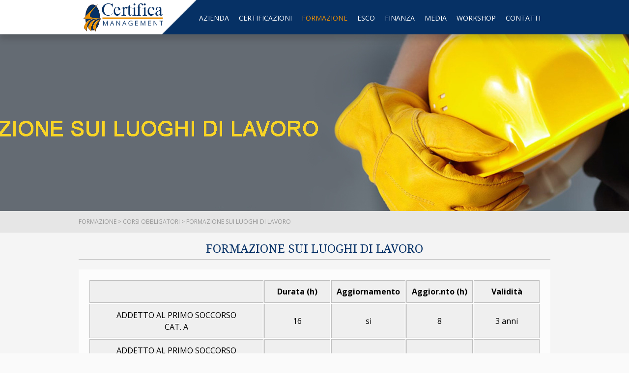

--- FILE ---
content_type: text/html; charset=UTF-8
request_url: https://www.certificamanagement.it/index.php?section=formazione&subsection=formazione_obbliga&subsubsection=formazione_lavoro
body_size: 3913
content:
<!DOCTYPE html PUBLIC "-//W3C//DTD XHTML 1.0 Transitional//EN" "http://www.w3.org/TR/xhtml1/DTD/xhtml1-transitional.dtd">

<html xmlns="http://www.w3.org/1999/xhtml"><head>

<!-- CHARSET -->
<meta http-equiv="Content-Type" content="text/html; charset=utf-8" />

<!-- KEYWORDS -->
<meta http-equiv="keywords" content="formazione, consulenza, certificazioni" />

<!-- DESCRIPTION -->
<meta http-equiv="description" content="Certifica Management" />

<!-- VIEWPORT -->
<meta name="viewport" content="width=device-width, initial-scale=1.0, maximum-scale=1.0, user-scalable=no" />

<!-- BASE
<base href="http://" />
  -->

<!-- TITLE -->
<title>CERTIFICA MANAGEMENT</title>

<!-- CSS -->
<link href="https://fonts.googleapis.com/css?family=Open+Sans:400,700,400italic,700italic"  rel="stylesheet" type="text/css" />
<link href="https://fonts.googleapis.com/css?family=Noto+Serif"                             rel="stylesheet" type="text/css" />
<link href="css/hamburger.css"                                                              rel="stylesheet" type="text/css" />
<link href="css/animate.css"                                                                rel="stylesheet" type="text/css" />
<link href="css/swipebox.css"                                                               rel="stylesheet" type="text/css" />
<link href="css/template.css"                                                               rel="stylesheet" type="text/css" />
<link href="css/tables.css"                                                                 rel="stylesheet" type="text/css" />


<!-- JAVASCRIPT -->
<script type="text/javascript" src="https://ajax.googleapis.com/ajax/libs/jquery/1.11.0/jquery.min.js"></script>
<script type="text/javascript" src="javascript/wow.js"></script>
<script type="text/javascript" src="javascript/swipebox.js"></script>
<script type="text/javascript" src="javascript/hamburger.js"></script>
<script src="javascript/tables.js"></script>
<script type="text/javascript" src="javascript/javascript.js"></script>

</head>

<body>

<!-- LIGHTBOX -->

 

<!-- HEADER -->
<!-- HEADER -->
<div id="header">

	<div class="wrapper margin_zeroauto">
    	
        <!-- LOGO -->
        <div id="logo">
        	<a href="index.php"><img src="images/layout/logo.png" /></a>
        	</div>
		
    	<!-- HAMBURGER -->			
    	<div id="hamburger_squeeze" class="hamburger hamburger--squeeze sand_bgr animated">
        	<div class="hamburger-box">
            	<div class="hamburger-inner">
                	</div>
            	</div>
        	</div>
                    
		<!-- NAVIGATION -->
		<div id="navigation">
        	<ul>
	        
                
		<li class="navigation_button">
		<a href="index.php?section=contatti" class="button_url">CONTATTI</a>
				</li>
        
                
		        
                
		<li class="navigation_button">
		<a href="index.php?section=workshop" class="button_url">WORKSHOP</a>
				</li>
        
                
		        
                
		<li class="navigation_button">
		<a href="javascript:void(0);" class="button_void">MEDIA</a>
		            <div class="subnavigation animated">
                        	<div class="bigmenu_column">
            	<p>Gallerie Fotografiche</p>
            	<ul>
            		            		
            		   
            		
            		    	
            		
            			            			<li><a href="index.php?section=media&subsection=foto_gallery&subsubsection=foto_tecnico_suono">Fotogallery 'Tecnico del Suono'</a></li>
            			
            			  
            		   
            		
            		    	
            		
            			            			<li><a href="index.php?section=media&subsection=foto_gallery&subsubsection=foto_eventi">Fotogallery Eventi</a></li>
            			
            			  
            		            	</ul>
            </div>
                        	<div class="bigmenu_column">
            	<p>Gallerie Video</p>
            	<ul>
            		            		
            		   
            		
            		    	
            		
            			            			<li><a href="index.php?section=media&subsection=video_gallery&subsubsection=video_tecnico_suono">Videogallery 'Tecnico del Suono'</a></li>
            			
            			  
            		   
            		
            		    	
            		
            			            			<li><a href="index.php?section=media&subsection=video_gallery&subsubsection=video_eventi">Video Eventi</a></li>
            			
            			  
            		            	</ul>
            </div>
                        <div class="clear">
            	</div>
            </div>
            		</li>
        
                
		        
                
		<li class="navigation_button">
		<a href="index.php?section=finanza" class="button_url">FINANZA</a>
				</li>
        
                
		        
                
		<li class="navigation_button">
		<a href="index.php?section=esco" class="button_url">ESCO</a>
				</li>
        
                
		        
                
		<li class="navigation_button navigation_button_current">
		<a href="javascript:void(0);" class="button_void">FORMAZIONE</a>
		            <div class="subnavigation animated">
                        	<div class="bigmenu_column">
            	<p>Corsi Autofinanziati</p>
            	<ul>
            		            		
            		   
            		
            		    	
            		
            			            			<li><a href="index.php?section=formazione&subsection=corsi_autofin&subsubsection=intro_ca">Introduzione</a></li>
            			
            			  
            		   
            		
            		    	
            		
            			            			<li><a href="index.php?section=formazione&subsection=corsi_autofin&subsubsection=master_qas">Master QAS</a></li>
            			
            			  
            		   
            		
            		    	
            		
            			            			<li><a href="index.php?section=formazione&subsection=corsi_autofin&subsubsection=esperto_energia">Esperto in  Gestione Dell’Energia EGE</a></li>
            			
            			  
            		   
            		
            		    	
            		
            			            			<li><a href="index.php?section=formazione&subsection=corsi_autofin&subsubsection=auditor_energia">Auditor Sistemi Gestione per L’Energia</a></li>
            			
            			  
            		   
            		
            		    	
            		
            			            			<li><a href="index.php?section=news&id=795">Corso Data Protection Officer DPO</a></li>
            			
            			  
            		            	</ul>
            </div>
                        	<div class="bigmenu_column">
            	<p>Formazione Autofinanziata</p>
            	<ul>
            		            		
            		   
            		
            		    	
            		
            			            			<li><a href="index.php?section=formazione&subsection=formazione_autofin&subsubsection=intro_fa">Introduzione</a></li>
            			
            			  
            		   
            		
            		    	
            		
            			            			<li><a href="index.php?section=formazione&subsection=formazione_autofin&subsubsection=conto_formazione">Conto Formazione</a></li>
            			
            			  
            		   
            		
            		    	
            		
            			            			<li><a href="index.php?section=formazione&subsection=formazione_autofin&subsubsection=avvisi_contributo">Avvisi con Contributo Aggiuntivo</a></li>
            			
            			  
            		   
            		
            		    	
            		
            			            			<li><a href="index.php?section=formazione&subsection=formazione_autofin&subsubsection=conto_sistema">Conto Sistema</a></li>
            			
            			  
            		   
            		
            		    	
            		
            			            			<li><a href="index.php?section=news&id=795">Corso Data Protection Officer DPO</a></li>
            			
            			  
            		            	</ul>
            </div>
                        	<div class="bigmenu_column">
            	<p>Corsi Obbligatori</p>
            	<ul>
            		            		
            		   
            		
            		    	
            		
            			            			<li><a href="index.php?section=formazione&subsection=formazione_obbliga&subsubsection=intro_fo">Introduzione</a></li>
            			
            			  
            		   
            		
            		    	
            		
            			            			<li><a href="index.php?section=formazione&subsection=formazione_obbliga&subsubsection=formazione_lavoro">Formazione Sui Luoghi di Lavoro</a></li>
            			
            			  
            		   
            		
            		    	
            		
            			            			<li><a href="index.php?section=formazione&subsection=formazione_obbliga&subsubsection=formazione_edilizia">Formazione in Edilizia</a></li>
            			
            			  
            		   
            		
            		    	
            		
            			            			<li><a href="index.php?section=formazione&subsection=formazione_obbliga&subsubsection=formazione_macchine">Formazione per L’utilizzo di Macchine Ed Attrezzature</a></li>
            			
            			  
            		            	</ul>
            </div>
                        <div class="clear">
            	</div>
            </div>
            		</li>
        
                
		        
                
		<li class="navigation_button">
		<a href="javascript:void(0);" class="button_void">CERTIFICAZIONI</a>
		            <div class="subnavigation animated">
                        	<div class="bigmenu_column">
            	<p>Sistemi di Gestione</p>
            	<ul>
            		            		
            		   
            		
            		    	
            		
            			            			<li><a href="index.php?section=certificazioni&subsection=sistemi_gestione&subsubsection=intro_sg">Introduzione</a></li>
            			
            			  
            		   
            		
            		    	
            		
            			            			<li><a href="index.php?section=certificazioni&subsection=sistemi_gestione&subsubsection=qualita">Qualità</a></li>
            			
            			  
            		   
            		
            		    	
            		
            			            			<li><a href="index.php?section=certificazioni&subsection=sistemi_gestione&subsubsection=ambiente">Ambiente e Sostenibilità</a></li>
            			
            			  
            		   
            		
            		    	
            		
            			            			<li><a href="index.php?section=certificazioni&subsection=sistemi_gestione&subsubsection=sicurezza">Sicurezza e Responsabilità Sociale</a></li>
            			
            			  
            		   
            		
            		    	
            		
            			            			<li><a href="index.php?section=certificazioni&subsection=sistemi_gestione&subsubsection=alimentare">Qualità e Sicurezza Alimentare</a></li>
            			
            			  
            		   
            		
            		    	
            		
            			            			<li><a href="index.php?section=certificazioni&subsection=sistemi_gestione&subsubsection=energia">Energia</a></li>
            			
            			  
            		   
            		
            		    	
            		
            			            			<li><a href="index.php?section=certificazioni&subsection=sistemi_gestione&subsubsection=uni_16636">UNI 16636:2015</a></li>
            			
            			  
            		   
            		
            		    	
            		
            			            			<li><a href="index.php?section=certificazioni&subsection=sistemi_gestione&subsubsection=gdpr">GDPR Gestione della Privacy</a></li>
            			
            			  
            		            	</ul>
            </div>
                        	<div class="bigmenu_column">
            	<p>Certificazione Prodotto</p>
            	<ul>
            		            		
            		   
            		
            		    	
            		
            			            			<li><a href="index.php?section=certificazioni&subsection=certificazioni_prodotto&subsubsection=intro_pr">Introduzione</a></li>
            			
            			  
            		   
            		
            		    	
            		
            			            			<li><a href="index.php?section=certificazioni&subsection=certificazioni_prodotto&subsubsection=impianti">Verifiche di Sicurezza e Prestazione su Impianti e Immobili</a></li>
            			
            			  
            		            	</ul>
            </div>
                        	<div class="bigmenu_column">
            	<p>Certificazioni Figure Professionali</p>
            	<ul>
            		            		
            		   
            		
            		    	
            		
            			            			<li><a href="index.php?section=certificazioni&subsection=certificazioni_personale&subsubsection=intro_pe">Introduzione</a></li>
            			
            			  
            		            	</ul>
            </div>
                        <div class="clear">
            	</div>
            </div>
            		</li>
        
                
		        
                
		<li class="navigation_button">
		<a href="javascript:void(0);" class="button_void">AZIENDA</a>
		            <div class="subnavigation animated">
                        	<div class="bigmenu_column">
            	<p>Scopri Certifica Management</p>
            	<ul>
            		            		
            		   
            		
            		    	
            		
            			            			<li><a href="index.php?section=azienda&subsection=scopri_azienda&subsubsection=storia">Storia</a></li>
            			
            			  
            		   
            		
            		    	
            		
            			            			<li><a href="index.php?section=azienda&subsection=scopri_azienda&subsubsection=azienda">Azienda</a></li>
            			
            			  
            		   
            		
            		    	
            		
            			            			<li><a href="index.php?section=azienda&subsection=scopri_azienda&subsubsection=mission">Mission</a></li>
            			
            			  
            		   
            		
            		    	
            		
            			            			<li><a href="index.php?section=azienda&subsection=scopri_azienda&subsubsection=struttura">Struttura</a></li>
            			
            			  
            		   
            		
            		    	
            		
            			            			<li><a href="index.php?section=azienda&subsection=scopri_azienda&subsubsection=certificazioni">Certificazioni</a></li>
            			
            			  
            		            	</ul>
            </div>
                        <div class="clear">
            	</div>
            </div>
            		</li>
        
                
		        
                
		    </ul>                    
        	</div>
            
		<!-- NAVIGATION MOBILE -->
		<div id="navigation_mobile" class="animated">
        	<ul>
	        
                
		        
                
		<li class="navigation_button">
		<a href="javascript:void(0);" class="button_void">AZIENDA</a>
		            <div class="subnavigation animated">
                        	<div class="bigmenu_column">
            	<p>Scopri Certifica Management</p>
            	<ul>
            		            		
            		   
            		
            		    	
            		
            			            			<li><a href="index.php?section=azienda&subsection=scopri_azienda&subsubsection=storia">Storia</a></li>
            			
            			  
            		   
            		
            		    	
            		
            			            			<li><a href="index.php?section=azienda&subsection=scopri_azienda&subsubsection=azienda">Azienda</a></li>
            			
            			  
            		   
            		
            		    	
            		
            			            			<li><a href="index.php?section=azienda&subsection=scopri_azienda&subsubsection=mission">Mission</a></li>
            			
            			  
            		   
            		
            		    	
            		
            			            			<li><a href="index.php?section=azienda&subsection=scopri_azienda&subsubsection=struttura">Struttura</a></li>
            			
            			  
            		   
            		
            		    	
            		
            			            			<li><a href="index.php?section=azienda&subsection=scopri_azienda&subsubsection=certificazioni">Certificazioni</a></li>
            			
            			  
            		            	</ul>
            </div>
                        <div class="clear">
            	</div>
            </div>
            		</li>
        
                
		        
                
		<li class="navigation_button">
		<a href="javascript:void(0);" class="button_void">CERTIFICAZIONI</a>
		            <div class="subnavigation animated">
                        	<div class="bigmenu_column">
            	<p>Sistemi di Gestione</p>
            	<ul>
            		            		
            		   
            		
            		    	
            		
            			            			<li><a href="index.php?section=certificazioni&subsection=sistemi_gestione&subsubsection=intro_sg">Introduzione</a></li>
            			
            			  
            		   
            		
            		    	
            		
            			            			<li><a href="index.php?section=certificazioni&subsection=sistemi_gestione&subsubsection=qualita">Qualità</a></li>
            			
            			  
            		   
            		
            		    	
            		
            			            			<li><a href="index.php?section=certificazioni&subsection=sistemi_gestione&subsubsection=ambiente">Ambiente e Sostenibilità</a></li>
            			
            			  
            		   
            		
            		    	
            		
            			            			<li><a href="index.php?section=certificazioni&subsection=sistemi_gestione&subsubsection=sicurezza">Sicurezza e Responsabilità Sociale</a></li>
            			
            			  
            		   
            		
            		    	
            		
            			            			<li><a href="index.php?section=certificazioni&subsection=sistemi_gestione&subsubsection=alimentare">Qualità e Sicurezza Alimentare</a></li>
            			
            			  
            		   
            		
            		    	
            		
            			            			<li><a href="index.php?section=certificazioni&subsection=sistemi_gestione&subsubsection=energia">Energia</a></li>
            			
            			  
            		   
            		
            		    	
            		
            			            			<li><a href="index.php?section=certificazioni&subsection=sistemi_gestione&subsubsection=uni_16636">UNI 16636:2015</a></li>
            			
            			  
            		   
            		
            		    	
            		
            			            			<li><a href="index.php?section=certificazioni&subsection=sistemi_gestione&subsubsection=gdpr">GDPR Gestione della Privacy</a></li>
            			
            			  
            		            	</ul>
            </div>
                        	<div class="bigmenu_column">
            	<p>Certificazione Prodotto</p>
            	<ul>
            		            		
            		   
            		
            		    	
            		
            			            			<li><a href="index.php?section=certificazioni&subsection=certificazioni_prodotto&subsubsection=intro_pr">Introduzione</a></li>
            			
            			  
            		   
            		
            		    	
            		
            			            			<li><a href="index.php?section=certificazioni&subsection=certificazioni_prodotto&subsubsection=impianti">Verifiche di Sicurezza e Prestazione su Impianti e Immobili</a></li>
            			
            			  
            		            	</ul>
            </div>
                        	<div class="bigmenu_column">
            	<p>Certificazioni Figure Professionali</p>
            	<ul>
            		            		
            		   
            		
            		    	
            		
            			            			<li><a href="index.php?section=certificazioni&subsection=certificazioni_personale&subsubsection=intro_pe">Introduzione</a></li>
            			
            			  
            		            	</ul>
            </div>
                        <div class="clear">
            	</div>
            </div>
            		</li>
        
                
		        
                
		<li class="navigation_button navigation_button_current">
		<a href="javascript:void(0);" class="button_void">FORMAZIONE</a>
		            <div class="subnavigation animated">
                        	<div class="bigmenu_column">
            	<p>Corsi Autofinanziati</p>
            	<ul>
            		            		
            		   
            		
            		    	
            		
            			            			<li><a href="index.php?section=formazione&subsection=corsi_autofin&subsubsection=intro_ca">Introduzione</a></li>
            			
            			  
            		   
            		
            		    	
            		
            			            			<li><a href="index.php?section=formazione&subsection=corsi_autofin&subsubsection=master_qas">Master QAS</a></li>
            			
            			  
            		   
            		
            		    	
            		
            			            			<li><a href="index.php?section=formazione&subsection=corsi_autofin&subsubsection=esperto_energia">Esperto in  Gestione Dell’Energia EGE</a></li>
            			
            			  
            		   
            		
            		    	
            		
            			            			<li><a href="index.php?section=formazione&subsection=corsi_autofin&subsubsection=auditor_energia">Auditor Sistemi Gestione per L’Energia</a></li>
            			
            			  
            		   
            		
            		    	
            		
            			            			<li><a href="index.php?section=news&id=795">Corso Data Protection Officer DPO</a></li>
            			
            			  
            		            	</ul>
            </div>
                        	<div class="bigmenu_column">
            	<p>Formazione Autofinanziata</p>
            	<ul>
            		            		
            		   
            		
            		    	
            		
            			            			<li><a href="index.php?section=formazione&subsection=formazione_autofin&subsubsection=intro_fa">Introduzione</a></li>
            			
            			  
            		   
            		
            		    	
            		
            			            			<li><a href="index.php?section=formazione&subsection=formazione_autofin&subsubsection=conto_formazione">Conto Formazione</a></li>
            			
            			  
            		   
            		
            		    	
            		
            			            			<li><a href="index.php?section=formazione&subsection=formazione_autofin&subsubsection=avvisi_contributo">Avvisi con Contributo Aggiuntivo</a></li>
            			
            			  
            		   
            		
            		    	
            		
            			            			<li><a href="index.php?section=formazione&subsection=formazione_autofin&subsubsection=conto_sistema">Conto Sistema</a></li>
            			
            			  
            		   
            		
            		    	
            		
            			            			<li><a href="index.php?section=news&id=795">Corso Data Protection Officer DPO</a></li>
            			
            			  
            		            	</ul>
            </div>
                        	<div class="bigmenu_column">
            	<p>Corsi Obbligatori</p>
            	<ul>
            		            		
            		   
            		
            		    	
            		
            			            			<li><a href="index.php?section=formazione&subsection=formazione_obbliga&subsubsection=intro_fo">Introduzione</a></li>
            			
            			  
            		   
            		
            		    	
            		
            			            			<li><a href="index.php?section=formazione&subsection=formazione_obbliga&subsubsection=formazione_lavoro">Formazione Sui Luoghi di Lavoro</a></li>
            			
            			  
            		   
            		
            		    	
            		
            			            			<li><a href="index.php?section=formazione&subsection=formazione_obbliga&subsubsection=formazione_edilizia">Formazione in Edilizia</a></li>
            			
            			  
            		   
            		
            		    	
            		
            			            			<li><a href="index.php?section=formazione&subsection=formazione_obbliga&subsubsection=formazione_macchine">Formazione per L’utilizzo di Macchine Ed Attrezzature</a></li>
            			
            			  
            		            	</ul>
            </div>
                        <div class="clear">
            	</div>
            </div>
            		</li>
        
                
		        
                
		<li class="navigation_button">
		<a href="index.php?section=esco" class="button_url">ESCO</a>
				</li>
        
                
		        
                
		<li class="navigation_button">
		<a href="index.php?section=finanza" class="button_url">FINANZA</a>
				</li>
        
                
		        
                
		<li class="navigation_button">
		<a href="javascript:void(0);" class="button_void">MEDIA</a>
		            <div class="subnavigation animated">
                        	<div class="bigmenu_column">
            	<p>Gallerie Fotografiche</p>
            	<ul>
            		            		
            		   
            		
            		    	
            		
            			            			<li><a href="index.php?section=media&subsection=foto_gallery&subsubsection=foto_tecnico_suono">Fotogallery 'Tecnico del Suono'</a></li>
            			
            			  
            		   
            		
            		    	
            		
            			            			<li><a href="index.php?section=media&subsection=foto_gallery&subsubsection=foto_eventi">Fotogallery Eventi</a></li>
            			
            			  
            		            	</ul>
            </div>
                        	<div class="bigmenu_column">
            	<p>Gallerie Video</p>
            	<ul>
            		            		
            		   
            		
            		    	
            		
            			            			<li><a href="index.php?section=media&subsection=video_gallery&subsubsection=video_tecnico_suono">Videogallery 'Tecnico del Suono'</a></li>
            			
            			  
            		   
            		
            		    	
            		
            			            			<li><a href="index.php?section=media&subsection=video_gallery&subsubsection=video_eventi">Video Eventi</a></li>
            			
            			  
            		            	</ul>
            </div>
                        <div class="clear">
            	</div>
            </div>
            		</li>
        
                
		        
                
		<li class="navigation_button">
		<a href="index.php?section=workshop" class="button_url">WORKSHOP</a>
				</li>
        
                
		        
                
		<li class="navigation_button">
		<a href="index.php?section=contatti" class="button_url">CONTATTI</a>
				</li>
        
                
		    </ul>                    
        	</div>            
		
        <div class="clear">
        	</div>
                    
    	</div>
    
	</div>
<!-- LEADERBOARD -->
<div id="leaderboard">

	               
				
				<div id="banner" style="background-image:url(images/banner/formazione_lavoro.jpg)">
                	<!--
                	<div id="banner_overlay">
                    	<div class="margin_zeroauto wrapper title">
                    		                        	</div>
                    	</div>
                        -->
					</div>
                
                
    </div>
<!-- CONTENT -->
<div id="content" class="content_formazione">
	
    <!-- BREADCRUMB -->
    <div class="breadcrumb">
    	<div class="margin_zeroauto wrapper">
			FORMAZIONE > CORSI OBBLIGATORI > FORMAZIONE SUI LUOGHI DI LAVORO        	</div>
		</div>        
    
    <!-- SECTION -->            
    <div id="section">
        <div class="margin_zeroauto wrapper">        	
            
            <!-- TITOLO -->
                    	<h2 class="title">
            	FORMAZIONE SUI LUOGHI DI LAVORO            	</h2>
				                
            <!-- DYNAMIC -->

<!-- SUB CONTENT -->
<div class="subcontent subcontent_show">
	      <table cellpadding="0" style="width:100%;" class="responsive">
  <tr>
    <td width="40%">
    <td width="15%"><strong>Durata (h)</strong></td>
    <td width="15%"><strong>Aggiornamento</strong>
      </td>
    <td width="15%"><strong>Aggior.nto (h)</strong></td>
    <td width="15%"><strong>Validità</strong>
      </td>
  </tr>
  <tr>
    <td width="40%">ADDETTO AL PRIMO SOCCORSO<br />
    CAT. A</td>
    <td width="15%">16
      </td>
    <td width="15%">si
      </td>
    <td width="15%">8
      </td>
    <td width="15%">3 anni
      </td>
  </tr>
  <tr>
    <td width="40%">ADDETTO AL PRIMO SOCCORSO<br />
    CAT. A  AGGIORNAMENTO</td>
    <td width="15%">8
      </td>
    <td width="15%">si
      </td>
    <td width="15%">8
      </td>
    <td width="15%">3 anni
      </td>
  </tr>
  <tr>
    <td width="40%">ADDETTO AL PRIMO SOCCORSO<br />
    CAT. B/C</td>
    <td width="15%">12
      </td>
    <td width="15%">si
      </td>
    <td width="15%">4
      </td>
    <td width="15%">3 anni
      </td>
  </tr>
  <tr>
    <td width="40%">ADDETTO AL PRIMO SOCCORSO<br />
    CAT. B/C  AGGIORNAMENTO</td>
    <td width="15%">4
      </td>
    <td width="15%">si
      </td>
    <td width="15%">4
      </td>
    <td width="15%">3 anni
      </td>
  </tr>
  <tr>
    <td width="40%">ADDETTO ANTINCENDIO<br />
    RISCHIO BASSO/MEDIO AGGIORNAMENTO</td>
    <td width="15%">4
      </td>
    <td width="15%">si
      </td>
    <td width="15%">4
      </td>
    <td width="15%">3 anni
      </td>
  </tr>
  <tr>
    <td width="40%">ADDETTO ANTINCENDIO<br />
    RISCHIO BASSO</td>
    <td width="15%">4
      </td>
    <td width="15%">si
      </td>
    <td width="15%">4
      </td>
    <td width="15%">3 anni
      </td>
  </tr>
  <tr>
    <td width="40%">ADDETTO ANTINCENDIO<br />
    RISCHIO MEDIO</td>
    <td width="15%">8
      </td>
    <td width="15%">si
      </td>
    <td width="15%">4
      </td>
    <td width="15%">3 anni
      </td>
  </tr>
  <tr>
    <td width="40%">PES E PAV<br />
    RISCHIO ELETTRICO</td>
    <td width="15%">14
      </td>
    <td width="15%">si
      </td>
    <td width="15%">14
      </td>
    <td width="15%">5 anni
      </td>
  </tr>
  <tr>
    <td width="40%">ASPP<br />
    AGGIORNAMENTO TUTTI I SETTORI ATECO</td>
    <td width="15%">28
      </td>
    <td width="15%">si
      </td>
    <td width="15%">28
      </td>
    <td width="15%">5 anni
      </td>
  </tr>
  <tr>
    <td width="40%">DIRIGENTE<br />&nbsp;</td>
    <td width="15%">16
      </td>
    <td width="15%">si
      </td>
    <td width="15%">6
      </td>
    <td width="15%">5 anni
      </td>
  </tr>
  <tr>
    <td width="40%">DIRIGENTE<br />
    AGGIORNAMENTO</td>
    <td width="15%">6
      </td>
    <td width="15%">si
      </td>
    <td width="15%">6
      </td>
    <td width="15%">5 anni
      </td>
  </tr>
  <tr>
    <td width="40%">FORMAZIONE FORMATORI<br />
    PER LA SICUREZZA</td>
    <td width="15%">24
      </td>
    <td width="15%">si
      </td>
    <td width="15%">24
      </td>
    <td width="15%">3 anni
      </td>
  </tr>
  <tr>
    <td width="40%">FORMAZIONE GENERALE LAVORATORI<br />
    RISCHIO ALTO</td>
    <td width="15%">16
      </td>
    <td width="15%">si
      </td>
    <td width="15%">6
      </td>
    <td width="15%">5 anni
      </td>
  </tr>
  <tr>
    <td width="40%">FORMAZIONE GENERALE LAVORATORI<br />
    RISCHIO BASSO</td>
    <td width="15%">8
      </td>
    <td width="15%">si
      </td>
    <td width="15%">6
      </td>
    <td width="15%">5 anni
      </td>
  </tr>
  <tr>
    <td width="40%">FORMAZIONE GENERALE LAVORATORI<br />
    RISCHIO MEDIO</td>
    <td width="15%">12
      </td>
    <td width="15%">si
      </td>
    <td width="15%">6
      </td>
    <td width="15%">5 anni
      </td>
  </tr>
  <tr>
    <td width="40%">FORMAZIONE GENERALE LAVORATORI<br />
    AGGIORNAMENTO</td>
    <td width="15%">6
      </td>
    <td width="15%">si
      </td>
    <td width="15%">6
      </td>
    <td width="15%">5 anni
      </td>
  </tr>
  <tr>
    <td width="40%">FORMAZIONE SU RISCHI SPECIFICI <br />
      AZIENDALI</td>
    <td width="15%">/
      </td>
    <td width="15%">si
      </td>
    <td width="15%">/
      </td>
    <td width="15%">5 anni
      </td>
  </tr>
  <tr>
    <td width="40%">LAVORI SPAZI CONFINATI<br />
    O A RISCHIO INQUINAMENTO</td>
    <td width="15%">16
      </td>
    <td width="15%">si
      </td>
    <td width="15%">8
      </td>
    <td width="15%">3 anni
      </td>
  </tr>
  <tr>
    <td width="40%">LAVORI IN QUOTA<br /></td>
    <td width="15%">8
      </td>
    <td width="15%">si
      </td>
    <td width="15%">4
      </td>
    <td width="15%">5 anni
      </td>
  </tr>
  <tr>
    <td width="40%">PREPOSTO<br />
    RICHIO ALTO</td>
    <td width="15%">24
      </td>
    <td width="15%">si
      </td>
    <td width="15%">6
      </td>
    <td width="15%">5 anni
      </td>
  </tr>
  <tr>
    <td width="40%">PREPOSTO<br />
    RISCHIO BASSO</td>
    <td width="15%">16
      </td>
    <td width="15%">si
      </td>
    <td width="15%">6
      </td>
    <td width="15%">5 anni
      </td>
  </tr>
  <tr>
    <td width="40%">PREPOSTO<br />
    RISCHIO MEDIO</td>
    <td width="15%">20
      </td>
    <td width="15%">si
      </td>
    <td width="15%">6
      </td>
    <td width="15%">5 anni
      </td>
  </tr>
  <tr>
    <td width="40%">PREPOSTO<br />
    AGGIORNAMENTO</td>
    <td width="15%">6
      </td>
    <td width="15%">si
      </td>
    <td width="15%">6
      </td>
    <td width="15%">5 anni
      </td>
  </tr>
  <tr>
    <td width="40%">RLS - 
    RAPPRESENTANTE DEI LAVORATORI <br />
    PER LA SICUREZZA</td>
    <td width="15%">32
      </td>
    <td width="15%">si
      </td>
    <td width="15%">4/8
      </td>
    <td width="15%">1 anno
      </td>
  </tr>
  <tr>
    <td width="40%">RLS - AGGIORNAMENTO<br />      
      PIU' DI 50 dipendenti</td>
    <td width="15%">8
      </td>
    <td width="15%">si
      </td>
    <td width="15%">8
      </td>
    <td width="15%">1 anno
      </td>
  </tr>
  <tr>
    <td width="40%">RLS - AGGIORNAMENTO<br />      
      MENO DI 50 dipendenti</td>
    <td width="15%">4
      </td>
    <td width="15%">si
      </td>
    <td width="15%">4
      </td>
    <td width="15%">1 anno
      </td>
  </tr>
  <tr>
    <td width="40%">RSPP<br />
    MODULO A</td>
    <td width="15%">28
      </td>
    <td width="15%">no
      </td>
    <td width="15%">/
      </td>
    <td width="15%">/
      </td>
  </tr>
  <tr>
    <td width="40%">RSPP<br />
    MODULO B 1</td>
    <td width="15%">36
      </td>
    <td width="15%">si
      </td>
    <td width="15%">40
      </td>
    <td width="15%">5 anni
      </td>
  </tr>
  <tr>
    <td width="40%">RSPP<br />
    MODULO B 2</td>
    <td width="15%">36
      </td>
    <td width="15%">si
      </td>
    <td width="15%">40
      </td>
    <td width="15%">5 anni
      </td>
  </tr>
  <tr>
    <td width="40%">RSPP<br />
    MODULO B 3</td>
    <td width="15%">60
      </td>
    <td width="15%">si
      </td>
    <td width="15%">60
      </td>
    <td width="15%">5 anni
      </td>
  </tr>
  <tr>
    <td width="40%">RSPP<br />
    MODULO B 4</td>
    <td width="15%">48
      </td>
    <td width="15%">si
      </td>
    <td width="15%">60
      </td>
    <td width="15%">5 anni
      </td>
  </tr>
  <tr>
    <td width="40%">RSPP<br />
    MODULO B 5</td>
    <td width="15%">68
      </td>
    <td width="15%">si
      </td>
    <td width="15%">60
      </td>
    <td width="15%">5 anni
      </td>
  </tr>
  <tr>
    <td width="40%">RSPP<br />
    MODULO B 6</td>
    <td width="15%">24
      </td>
    <td width="15%">si
      </td>
    <td width="15%">40
      </td>
    <td width="15%">5 anni
      </td>
  </tr>
  <tr>
    <td width="40%">RSPP<br />
    MODULO B 7</td>
    <td width="15%">60
      </td>
    <td width="15%">si
      </td>
    <td width="15%">60
      </td>
    <td width="15%">5 anni
      </td>
  </tr>
  <tr>
    <td width="40%">RSPP<br />
    MODULO B 8</td>
    <td width="15%">24
      </td>
    <td width="15%">si
      </td>
    <td width="15%">40
      </td>
    <td width="15%">5 anni
      </td>
  </tr>
  <tr>
    <td width="40%">RSPP<br />
    MODULO B 9</td>
    <td width="15%">12
      </td>
    <td width="15%">si
      </td>
    <td width="15%">40
      </td>
    <td width="15%">5 anni
      </td>
  </tr>
  <tr>
    <td width="40%">RSPP<br />
    MODULO B TUTTI</td>
    <td width="15%">68
      </td>
    <td width="15%">si
      </td>
    <td width="15%">100
      </td>
    <td width="15%">5 anni
      </td>
  </tr>
  <tr>
    <td width="40%">RSPP<br />
    MODULO B AGGIORNAMENTO 1-2-6-8-9</td>
    <td width="15%">40
      </td>
    <td width="15%">si
      </td>
    <td width="15%">40
      </td>
    <td width="15%">5 anni
      </td>
  </tr>
  <tr>
    <td width="40%">RSPP<br />
    MODULO B AGGIORNAMENTO 3-4-5-7</td>
    <td width="15%">60
      </td>
    <td width="15%">si
      </td>
    <td width="15%">60
      </td>
    <td width="15%">5 anni
      </td>
  </tr>
  <tr>
    <td width="40%">RSPP<br />
    MODULO B AGGIORNAMENTO DAL 1 AL 9</td>
    <td width="15%">100
      </td>
    <td width="15%">si
      </td>
    <td width="15%">100
      </td>
    <td width="15%">5 anni
      </td>
  </tr>
  <tr>
    <td width="40%">RSPP<br />
    MODULO C</td>
    <td width="15%">24
      </td>
    <td width="15%">no
      </td>
    <td width="15%">/
      </td>
    <td width="15%">/
      </td>
  </tr>
  <tr>
    <td width="40%">RSPP<br />
    DATORI DI LAVORO RISCHIO ALTO</td>
    <td width="15%">48
      </td>
    <td width="15%">si
      </td>
    <td width="15%">14
      </td>
    <td width="15%">5 anni
      </td>
  </tr>
  <tr>
    <td width="40%">RSPP<br />
    DATORI DI LAVORO RISCHIO ALTO - AGGIORNAMENTO</td>
    <td width="15%">14
      </td>
    <td width="15%">si
      </td>
    <td width="15%">14
      </td>
    <td width="15%">5 anni
      </td>
  </tr>
  <tr>
    <td width="40%">RSPP<br />
    DATORI DI LAVORO RISCHIO BASSO</td>
    <td width="15%">16
      </td>
    <td width="15%">si
      </td>
    <td width="15%">6
      </td>
    <td width="15%">5 anni
      </td>
  </tr>
  <tr>
    <td width="40%">RSPP<br />
    DATORI DI LAVORO RISCHIO BASSO - AGGIORNAMENTO</td>
    <td width="15%">6
      </td>
    <td width="15%">si
      </td>
    <td width="15%">6
      </td>
    <td width="15%">5 anni
      </td>
  </tr>
  <tr>
    <td width="40%">RSPP<br />
    DATORI DI LAVORO RISCHIO MEDIO</td>
    <td width="15%">32
      </td>
    <td width="15%">si
      </td>
    <td width="15%">10
      </td>
    <td width="15%">5 anni
      </td>
  </tr>
  <tr>
    <td width="40%">RSPP<br />
    DATORI DI LAVORO RISCHIO MEDIO - AGGIORNAMENTO</td>
    <td width="15%">10
      </td>
    <td width="15%">si
      </td>
    <td width="15%">10
      </td>
    <td width="15%">5 anni
      </td>
  </tr>
</table>    </div>               </div>	
        </div>
    
    </div>        
<!-- FOOTER -->
<div id="footer">
	
    <div class="margin_zeroauto wrapper">
    
    	<!-- SOCIAL -->
        <div id="logos">
        
			<a href="https://www.youtube.com/channel/UCvgXX3mviTG72xCn5gr9C2A" target="_blank"><img src="images/layout/yt.png" /></a>
			<a href="https://www.linkedin.com/in/certifica-management-s-r-l-b38413a6" target="_blank"><img src="images/layout/li.png" /></a>
        	<a href="https://www.facebook.com/profile.php?id=100007435457760" target="_blank"><img src="images/layout/fb.png" /></a>
            
			<div class="clear">
            	</div> 
                           
			</div>           
                	
        <!-- LOGO -->
        <div id="logo">
        	<img src="images/layout/logo_little.png" />
        	</div>
            
		<!-- NAVIGATION -->
		<div id="navigation">
        				<ul>
	        
                
		        
                
		<li class="navigation_button">
		<a href="javascript:void(0);" class="button_void">AZIENDA</a>
		            <div class="subnavigation animated">
                        	<div class="bigmenu_column">
            	<p>Scopri Certifica Management</p>
            	<ul>
            		            		
            		   
            		
            		    	
            		
            			            			<li><a href="index.php?section=azienda&subsection=scopri_azienda&subsubsection=storia">Storia</a></li>
            			
            			  
            		   
            		
            		    	
            		
            			            			<li><a href="index.php?section=azienda&subsection=scopri_azienda&subsubsection=azienda">Azienda</a></li>
            			
            			  
            		   
            		
            		    	
            		
            			            			<li><a href="index.php?section=azienda&subsection=scopri_azienda&subsubsection=mission">Mission</a></li>
            			
            			  
            		   
            		
            		    	
            		
            			            			<li><a href="index.php?section=azienda&subsection=scopri_azienda&subsubsection=struttura">Struttura</a></li>
            			
            			  
            		   
            		
            		    	
            		
            			            			<li><a href="index.php?section=azienda&subsection=scopri_azienda&subsubsection=certificazioni">Certificazioni</a></li>
            			
            			  
            		            	</ul>
            </div>
                        <div class="clear">
            	</div>
            </div>
            		</li>
        
                
		        
                
		<li class="navigation_button">
		<a href="javascript:void(0);" class="button_void">CERTIFICAZIONI</a>
		            <div class="subnavigation animated">
                        	<div class="bigmenu_column">
            	<p>Sistemi di Gestione</p>
            	<ul>
            		            		
            		   
            		
            		    	
            		
            			            			<li><a href="index.php?section=certificazioni&subsection=sistemi_gestione&subsubsection=intro_sg">Introduzione</a></li>
            			
            			  
            		   
            		
            		    	
            		
            			            			<li><a href="index.php?section=certificazioni&subsection=sistemi_gestione&subsubsection=qualita">Qualità</a></li>
            			
            			  
            		   
            		
            		    	
            		
            			            			<li><a href="index.php?section=certificazioni&subsection=sistemi_gestione&subsubsection=ambiente">Ambiente e Sostenibilità</a></li>
            			
            			  
            		   
            		
            		    	
            		
            			            			<li><a href="index.php?section=certificazioni&subsection=sistemi_gestione&subsubsection=sicurezza">Sicurezza e Responsabilità Sociale</a></li>
            			
            			  
            		   
            		
            		    	
            		
            			            			<li><a href="index.php?section=certificazioni&subsection=sistemi_gestione&subsubsection=alimentare">Qualità e Sicurezza Alimentare</a></li>
            			
            			  
            		   
            		
            		    	
            		
            			            			<li><a href="index.php?section=certificazioni&subsection=sistemi_gestione&subsubsection=energia">Energia</a></li>
            			
            			  
            		   
            		
            		    	
            		
            			            			<li><a href="index.php?section=certificazioni&subsection=sistemi_gestione&subsubsection=uni_16636">UNI 16636:2015</a></li>
            			
            			  
            		   
            		
            		    	
            		
            			            			<li><a href="index.php?section=certificazioni&subsection=sistemi_gestione&subsubsection=gdpr">GDPR Gestione della Privacy</a></li>
            			
            			  
            		            	</ul>
            </div>
                        	<div class="bigmenu_column">
            	<p>Certificazione Prodotto</p>
            	<ul>
            		            		
            		   
            		
            		    	
            		
            			            			<li><a href="index.php?section=certificazioni&subsection=certificazioni_prodotto&subsubsection=intro_pr">Introduzione</a></li>
            			
            			  
            		   
            		
            		    	
            		
            			            			<li><a href="index.php?section=certificazioni&subsection=certificazioni_prodotto&subsubsection=impianti">Verifiche di Sicurezza e Prestazione su Impianti e Immobili</a></li>
            			
            			  
            		            	</ul>
            </div>
                        	<div class="bigmenu_column">
            	<p>Certificazioni Figure Professionali</p>
            	<ul>
            		            		
            		   
            		
            		    	
            		
            			            			<li><a href="index.php?section=certificazioni&subsection=certificazioni_personale&subsubsection=intro_pe">Introduzione</a></li>
            			
            			  
            		            	</ul>
            </div>
                        <div class="clear">
            	</div>
            </div>
            		</li>
        
                
		        
                
		<li class="navigation_button navigation_button_current">
		<a href="javascript:void(0);" class="button_void">FORMAZIONE</a>
		            <div class="subnavigation animated">
                        	<div class="bigmenu_column">
            	<p>Corsi Autofinanziati</p>
            	<ul>
            		            		
            		   
            		
            		    	
            		
            			            			<li><a href="index.php?section=formazione&subsection=corsi_autofin&subsubsection=intro_ca">Introduzione</a></li>
            			
            			  
            		   
            		
            		    	
            		
            			            			<li><a href="index.php?section=formazione&subsection=corsi_autofin&subsubsection=master_qas">Master QAS</a></li>
            			
            			  
            		   
            		
            		    	
            		
            			            			<li><a href="index.php?section=formazione&subsection=corsi_autofin&subsubsection=esperto_energia">Esperto in  Gestione Dell’Energia EGE</a></li>
            			
            			  
            		   
            		
            		    	
            		
            			            			<li><a href="index.php?section=formazione&subsection=corsi_autofin&subsubsection=auditor_energia">Auditor Sistemi Gestione per L’Energia</a></li>
            			
            			  
            		   
            		
            		    	
            		
            			            			<li><a href="index.php?section=news&id=795">Corso Data Protection Officer DPO</a></li>
            			
            			  
            		            	</ul>
            </div>
                        	<div class="bigmenu_column">
            	<p>Formazione Autofinanziata</p>
            	<ul>
            		            		
            		   
            		
            		    	
            		
            			            			<li><a href="index.php?section=formazione&subsection=formazione_autofin&subsubsection=intro_fa">Introduzione</a></li>
            			
            			  
            		   
            		
            		    	
            		
            			            			<li><a href="index.php?section=formazione&subsection=formazione_autofin&subsubsection=conto_formazione">Conto Formazione</a></li>
            			
            			  
            		   
            		
            		    	
            		
            			            			<li><a href="index.php?section=formazione&subsection=formazione_autofin&subsubsection=avvisi_contributo">Avvisi con Contributo Aggiuntivo</a></li>
            			
            			  
            		   
            		
            		    	
            		
            			            			<li><a href="index.php?section=formazione&subsection=formazione_autofin&subsubsection=conto_sistema">Conto Sistema</a></li>
            			
            			  
            		   
            		
            		    	
            		
            			            			<li><a href="index.php?section=news&id=795">Corso Data Protection Officer DPO</a></li>
            			
            			  
            		            	</ul>
            </div>
                        	<div class="bigmenu_column">
            	<p>Corsi Obbligatori</p>
            	<ul>
            		            		
            		   
            		
            		    	
            		
            			            			<li><a href="index.php?section=formazione&subsection=formazione_obbliga&subsubsection=intro_fo">Introduzione</a></li>
            			
            			  
            		   
            		
            		    	
            		
            			            			<li><a href="index.php?section=formazione&subsection=formazione_obbliga&subsubsection=formazione_lavoro">Formazione Sui Luoghi di Lavoro</a></li>
            			
            			  
            		   
            		
            		    	
            		
            			            			<li><a href="index.php?section=formazione&subsection=formazione_obbliga&subsubsection=formazione_edilizia">Formazione in Edilizia</a></li>
            			
            			  
            		   
            		
            		    	
            		
            			            			<li><a href="index.php?section=formazione&subsection=formazione_obbliga&subsubsection=formazione_macchine">Formazione per L’utilizzo di Macchine Ed Attrezzature</a></li>
            			
            			  
            		            	</ul>
            </div>
                        <div class="clear">
            	</div>
            </div>
            		</li>
        
                
		        
                
		<li class="navigation_button">
		<a href="index.php?section=esco" class="button_url">ESCO</a>
				</li>
        
                
		        
                
		<li class="navigation_button">
		<a href="index.php?section=finanza" class="button_url">FINANZA</a>
				</li>
        
                
		        
                
		<li class="navigation_button">
		<a href="javascript:void(0);" class="button_void">MEDIA</a>
		            <div class="subnavigation animated">
                        	<div class="bigmenu_column">
            	<p>Gallerie Fotografiche</p>
            	<ul>
            		            		
            		   
            		
            		    	
            		
            			            			<li><a href="index.php?section=media&subsection=foto_gallery&subsubsection=foto_tecnico_suono">Fotogallery 'Tecnico del Suono'</a></li>
            			
            			  
            		   
            		
            		    	
            		
            			            			<li><a href="index.php?section=media&subsection=foto_gallery&subsubsection=foto_eventi">Fotogallery Eventi</a></li>
            			
            			  
            		            	</ul>
            </div>
                        	<div class="bigmenu_column">
            	<p>Gallerie Video</p>
            	<ul>
            		            		
            		   
            		
            		    	
            		
            			            			<li><a href="index.php?section=media&subsection=video_gallery&subsubsection=video_tecnico_suono">Videogallery 'Tecnico del Suono'</a></li>
            			
            			  
            		   
            		
            		    	
            		
            			            			<li><a href="index.php?section=media&subsection=video_gallery&subsubsection=video_eventi">Video Eventi</a></li>
            			
            			  
            		            	</ul>
            </div>
                        <div class="clear">
            	</div>
            </div>
            		</li>
        
                
		        
                
		<li class="navigation_button">
		<a href="index.php?section=workshop" class="button_url">WORKSHOP</a>
				</li>
        
                
		        
                
		<li class="navigation_button">
		<a href="index.php?section=contatti" class="button_url">CONTATTI</a>
				</li>
        
                
		    </ul>        
        	</div>
		
        <div class="clear">
        	</div>
		
        <div id="credits">
        	<p><a href="pdf/Privacy-Policy.pdf" target="_blank">privacy policy</a> | <a href="pdf/Cookies-Policy.pdf" target="_blank">cookies policy</a> | <a href="http://hermes.gs" target="_blank">web develop</a></p>
            </div>
                            
    	</div>
        
    	</div>
    
	</div>   
</body>
</html>

--- FILE ---
content_type: text/css
request_url: https://www.certificamanagement.it/css/template.css
body_size: 4303
content:
@charset "utf-8";
/* CSS Document */
/*------------------------------------------------------
CSS Created:	23/11/2015
CSS Author:		Alessandro Avallone
---------------------------------------------* GENERAL */
html, body {
	padding:0;
	margin:0;
	font-family:'Open Sans', sans-serif;
	font-weight:300;
	font-style:normal;
	font-size:16px;
	line-height:24px;
	background-color:rgba(0,0,0,0.02);
	overflow-x:hidden;
}
.body_photo {
	background-image:url(../images/blurred/azienda.jpg);
	background-size:cover;
	background-attachment:fixed;
}
img {
	border:0;
}
input[type="text"],
input[type="password"] {
	width:100%;
	box-sizing:border-box;
	padding:10px;
	font-family:'Open Sans', sans-serif;
	font-weight:300;
	font-style:normal;
	font-size:16px;
	line-height:24px;
}
.margin_zeroauto {
	margin:0 auto !important;
	position:relative !important;
}
.clear {
	clear:both;
}
.animated {
	/* */
		-webkit-transition:all 0.25s ease-out;
		-moz-transition:all 0.25s ease-out;
		-o-transition:all 0.25s ease-out;
		-ms-transition:all 0.25s ease-out;
		transition:all 0.25s ease-out;
}
.overflow {
	overflow:hidden;
}
.title {
	font-family:'Noto Serif', sans-serif;
}

/*---------------------------------------------* LIGHTBOX */

#lightbox {
	width:100%;
	height:100%;
	background-color:rgba(0,0,0,0.85);
	position:fixed;
	z-index:1100;
	left:0px;
	top:0px;
	padding:40px 0;
	text-align:center;
}

#lightbox .close {
	width:60px;
	height:60px;
	border-radius:120px;
	background-color:#FFF;
	margin:20px auto;
	padding:20px 0;
	box-sizing:border-box;
}


#lightbox .close a {
	color:#ed8f02;
	font-weight:bold;
	font-size:36px;
	text-decoration:none;
	padding:10px;

}

#lightbox .hidden {
	opacity:0;
	/* */
	 	-webkit-transform:scale(0.95) !important;
	 	-moz-transform:scale(0.95) !important;
	 	-o-transform:scale(0.95) !important;		
	-ms-transform:scale(0.95) !important;
		transform:scale(0.95) !important;	
	/* */
		-webkit-transition:all 1s ease-out;
		-moz-transition:all 1s ease-out;
		-o-transition:all 1s ease-out;
		-ms-transition:all 1s ease-out;
		transition:all 1s ease-out;	
}

#lightbox .visible {
	opacity:1;
	/* */
	 	-webkit-transform:scale(1) !important;
	 	-moz-transform:scale(1) !important;
	 	-o-transform:scale(1) !important;		
	-ms-transform:scale(1) !important;
		transform:scale(1) !important;		
}

/* ------------------------------------------ HEADER */
#header {
	width:100%;
	height:70px;
	box-sizing:border-box;
	background-image:url(../images/layout/header.png);
	background-position:center;
	background-repeat:repeat-y;
	position:fixed;
	top:0px;
	left:0px;
	z-index:999;
	/* */
	-webkit-box-shadow:0px 10px 10px 0px rgba(50, 50, 50, 0.25);
	-moz-box-shadow:	 0px 10px 10px 0px rgba(50, 50, 50, 0.25);
	box-shadow:0px 10px 10px 0px rgba(50, 50, 50, 0.25);	
}
#header .hamburger {
	display:none;
}
#header #logo {
	width:240px;
	height:70px;
	box-sizing:border-box;
	float:left;
	background-color:#FFF;
	background-image:url(../images/layout/bicolor.png);
	background-repeat:no-repeat;
	background-position:right center;
	background-size:contain;
	padding:5px 0;
}
#header #navigation {
	width:calc(100% - 240px);
	height:70px;
	float:right;
	background-color:#063165;
	box-sizing:border-box;	
}
#header #navigation ul {
	margin:0px;
	padding:25px 0 0 0;
	list-style:none;
}
#header #navigation ul li {
	float:right;
	margin-right:20px;
	font-size:14px;
}
#header #navigation ul li a {
	text-decoration:none;
	color:#FFF;
}
#header #navigation .navigation_button_current a {
	color:#ed8f02;	
}
#header #navigation ul li .subnavigation {
	width:100%;
	height:280px;
	padding:0px;
	visibility:hidden;
	opacity:0;
	overflow:hidden;
	background-color:#063165;
	color:#FFF;
	position:absolute;
	left:0px;
	top:70px;
	box-sizing:border-box;
	transform:translateY(10px);
	font-size:14px;
	line-height:14px;
}

#header #navigation ul li .subnavigation ul li a {
	color:#FFF;
}

#header #navigation ul li .subnavigation_open {
	visibility:visible;
	opacity:0.9;
	transform:translateY(0px);
}

#header #navigation .bigmenu_column {
	width:33%;
	float:left;
	padding:0 1%;
	box-sizing:border-box;
}

#header #navigation .bigmenu_column p {
	border-bottom:1px solid rgba(255,255,255,0.25);
	font-size:16px;
	line-height:24px;
	font-weight:bold;
}

#header #navigation .bigmenu_column ul {
	list-style:circle;
	margin:0px;
	padding:0px 0px 0px 20px;
}

#header #navigation .bigmenu_column ul li {
	float:none;
	padding:5px 0 0 0;
}

#header #navigation_mobile {
	display:none;	
}

#header .hamburger {
	display:none;
}

/* ------------------------------------------ LEADERBOARD */
#leaderboard {
	width:100%;
	margin-top:70px;
}
#leaderboard #banner {
	width:100%;
	height:360px;
	background-repeat:no-repeat;
	background-position:top;
	background-size:cover;
}
#leaderboard #banner_overlay {
	width:100%;
	height:100px;
	font-size:36px;
	line-height:32px;
	color:#ed8f02;
		background-color:rgba(6, 49, 101, 0.75);
	text-align:center;
	padding:30px 0;
	box-sizing:border-box;
}
#slide {
	width:100%;
	height:280px;
	background-position:center;
	background-size:contain;
	position:relative;
}
#slide .slide_image {
	width:100%;
	height:280px;
	overflow:hidden;
}
#slide .slide_image .single_slide {
	width:100%;
	height:280px;
}
#slide .slide_image .single_slide_wrapper {
	width:100%;
	height:1120px;
	 /* Hey browser, use your GPU */
	 -webkit-transform:translate3d(0, 0, 0);	
}
#slide .slide_content {
}
#slide .disappear {
	opacity:0 !important;
	/* */
		-webkit-transition:all 0.25s ease-out;
		-moz-transition:all 0.25s ease-out;
		-o-transition:all 0.25s ease-out;
		-ms-transition:all 0.25s ease-out;
		transition:all 0.25s ease-out;	
}
#slide .arrow {
	opacity:0.9;
	position:absolute;
	z-index:99;
	bottom:70px;
}

#slide .arrow .arrow_disappear {
	opacity:0;
}

#slide .arrow:nth-of-type(odd) .arrow_disappear {
		-ms-transform:translate(-20px,0px) !important;
	 	-webkit-transform:translate(-20px,0px) !important;
		transform:translate(-20px,0px) !important;
}
#slide .arrow:nth-of-type(even) .arrow_disappear {
		-ms-transform:translate(20px,0px) !important;
	 	-webkit-transform:translate(20px,0px) !important;
		transform:translate(20px,0px) !important;
}


#slide .arrow_maior {
	left:calc((100% - 960px)/2);
}
#slide .arrow_minus {
	left:calc((100% - 950px)/2);
}



#slide .arrow .arrow_txt {
	width:100%;
	color:#FFF;
	text-align:center;
	position:absolute;
	box-sizing:border-box;	
	z-index:99;
}

#slide .arrow_minus .arrow_txt {
	width:177px;
	right:0px;
	padding:34px;
	font-size:18px;
}
#slide .arrow_maior .arrow_txt {
	width:392px;
	left:0px;
	padding:17px;
	font-size:24px;
}
#slide .arrow .arrow_img {
	color:#063165;
	/* */	
	-webkit-transition:all 0.25s linear;
	-moz-transition:all 0.25s linear;
	-o-transition:all 0.25s linear;
	-ms-transition:all 0.25s linear;
	transition:all 0.25s linear;	
}
#slide .arrow .arrow_img svg polygon {
	fill:currentColor;
	/* */	
	-webkit-transition:all 0.25s linear;
	-moz-transition:all 0.25s linear;
	-o-transition:all 0.25s linear;
	-ms-transition:all 0.25s linear;
	transition:all 0.25s linear;
}
#slide .slide_controller {
	width:100%;
	height:280px;
	position:absolute;
	z-index:99;
	left:0px;
	top:0px;
}
#slide .slide_controller .go_to {
	width:15px;
	height:45px;
	margin-top:120px;
	cursor:pointer;
	visibility:visible;
	opacity:1;
	transform:scale(1);
}
#slide .slide_controller .go_to_disappear {
	visibility:hidden;
	opacity:0;	
}

#slide .slide_controller .go_to_disappear:nth-of-type(odd) {
		-ms-transform:translate(60px,0px) !important;
	 	-webkit-transform:translate(60px,0px) !important;
		transform:translate(60px,0px) !important;	
}

#slide .slide_controller .go_to_disappear:nth-of-type(even) {
		-ms-transform:translate(-60px,0px) !important;
	 	-webkit-transform:translate(-60px,0px) !important;
		transform:translate(-60px,0px) !important;	
}



#slide .slide_controller .go_to img {
	-webkit-filter:drop-shadow(0 1px 5px rgba(0,0,0,1));
	-moz-filter:drop-shadow(0 1px 5px rgba(0,0,0,1));
	-ms-filter:drop-shadow(0 1px 5px rgba(0,0,0,1));
	-o-filter:drop-shadow(0 1px 5px rgba(0,0,0,1));
	filter:drop-shadow(0 1px 5px rgba(0,0,0,1));
}
#slide .slide_controller #go_to_next {
	float:right;
	margin-right:40px;
}
#slide .slide_controller #go_to_prev {
	float:left;
	margin-left:40px;
}
/* ------------------------------------------ TABS */
.tabs_wrapper {
	margin-top:110px !important;
	margin-bottom:40px !important;
}

.tabs_wrapper .tab {
	width:32%;
	height:60px;
	float:left;
	position:relative;
	cursor:pointer;
}
.tabs_wrapper .tab:nth-of-type(2) {
	margin-left:2%;
	margin-right:2%;
}
.tabs_wrapper .tab:nth-of-type(3) .tab_label {
	background-color:#33a0e3;
}
.tabs_wrapper .tab_label {
	width:100%;
	padding:20px;
	box-sizing:border-box;
	text-align:center;
	font-size:18px;
	color:#FFF;
	position:absolute;
	z-index:99;
	left:0px;
	top:0px;
	/* */
	-webkit-box-shadow:0px 5px 5px 0px rgba(50, 50, 50, 0.5);
	-moz-box-shadow:	 0px 5px 5px 0px rgba(50, 50, 50, 0.5);
	box-shadow:0px 5px 5px 0px rgba(50, 50, 50, 0.5);	
}
.tabs_wrapper .tab:nth-of-type(1) .tab_label {
	background-color:#686868;
}
.tabs_wrapper .tab:nth-of-type(2) .tab_label {
	background-color:#ab5b08;
}
.tabs_wrapper .tab:nth-of-type(3) .tab_label {
	background-color:#33a0e3;
}

.tabs_wrapper .tab:nth-of-type(1) .tab_current {
	color:#686868;
}
.tabs_wrapper .tab:nth-of-type(2) .tab_current {
	color:#ab5b08;
}
.tabs_wrapper .tab:nth-of-type(3) .tab_current {
	color:#33a0e3;
}

.tabs_wrapper .tab_current {
	width:80px;
	height:20px;
	margin:0 auto;
	transform:translateY(0px);
}

.tabs_wrapper .tab_current_show {
	transform:translateY(60px);
}

.tabs_wrapper .tab_current svg {
	width:100%;
	height:100%;
	fill:currentColor;	
}
/* ------------------------------------------ HOME */
.home_box {
	width:32%;
	float:left;
	margin:20px 0;
	position:relative;
	overflow:hidden;
	cursor:pointer;
	/* */
	-webkit-box-shadow:0px 5px 5px 0px rgba(50, 50, 50, 0.25);
	-moz-box-shadow:	 0px 5px 5px 0px rgba(50, 50, 50, 0.25);
	box-shadow:0px 5px 5px 0px rgba(50, 50, 50, 0.25);	
}
.home_box:nth-of-type(3n + 2) {
	margin-left:2%;
	margin-right:2%;
}
.home_box .home_box_pic img {
	width:100%;
}

.home_box .home_box_pic_more {
	transform:scale(2);
}

.home_box_title {
	width:100%;
	height:52px;
	position:absolute;
	z-index:99;
	left:0px;
	bottom:0;
}
.home_box .arrow {
	width:100%;
}
.home_box .arrow_maior,
.home_box .arrow_minus {
	width:100%;
	position:absolute;
	z-index:99;
	left:0px;
	bottom:50px;
}
.home_box .arrow_minus_more {
		-ms-transform:translate(110px,0px) !important;
	 	-webkit-transform:translate(110px,0px) !important;
		transform:translate(110px,0px) !important;
}
.home_box .arrow_img {
	width:100%;
	position:absolute;
	z-index:99;
	top:0px;
	height:52px;
}
.home_box .arrow_img svg {
	width:100%;
}
.home_box .arrow_img svg {
	width:100%;
	height:100%;
	fill:currentColor;
	/* */	
	-webkit-transition:all 0.25s linear;
	-moz-transition:all 0.25s linear;
	-o-transition:all 0.25s linear;
	-ms-transition:all 0.25s linear;
	transition:all 0.25s linear;
}
.home_box .arrow_txt {
	top:0px;
	position:absolute;
	text-align:center;
	font-size:14px;
	line-height:18px;
	padding:7px 0;
	box-sizing:border-box;
	z-index:199;
	color:#FFF;
}
.home_box .arrow_maior .arrow_txt {
	width:190px;
	left:0px;
}
.home_box.arrow_maior .arrow_txt_more {
	width:100%;
}

.home_box .arrow_minus {

}

.home_box .arrow_minus .arrow_txt {
	width:86px;
	right:0px;
}
.certification_box {
	width:130px;
	height:130px;
	margin:0 12px;
	float:left;
	border:1px solid rgba(0,0,0,0.2);
	background-position:center;
	background-repeat:no-repeat;
	background-size:contain;
	background-color:#FFF;
	border-radius:10px;
	box-sizing:border-box;
	/* */
	-webkit-box-shadow:0px 5px 5px 0px rgba(50, 50, 50, 0.25);
	-moz-box-shadow:	 0px 5px 5px 0px rgba(50, 50, 50, 0.25);
	box-shadow:0px 5px 5px 0px rgba(50, 50, 50, 0.25);
}

.certifications_wrapper a:nth-of-type(1) div {
	margin-left:120px;	
}

.news_wrapper {
	font-size:14px;
}

.news_wrapper img {
	width:100%;
}
.new_highlight {
	width:100%;
	padding:20px;
	box-sizing:border-box;
	background-color:rgba(0,0,0,0.05);
	margin-bottom:40px;
}

.new_highlight_img {
	width:260px;
	float:left;
	/* */
	-webkit-box-shadow:0px 5px 5px 0px rgba(50, 50, 50, 0.25);
	-moz-box-shadow:	 0px 5px 5px 0px rgba(50, 50, 50, 0.25);
	box-shadow:				0px 5px 5px 0px rgba(50, 50, 50, 0.25);
}

.new_highlight_img .new_cover {
	width:100%;
	height:195px;
	background-size:auto 140%;
	background-position:center;
	background-repeat:no-repeat;
}

.new_highlight_txt h2 {
	text-align:left !important;
	border:none !important;
}
.new_highlight_txt {
	width:600px;
	float:right;
		
}
.new_highlight_txt .button {
	float:right;
}

.new_single {
	width:32%;
	margin-right:1%;
	margin-top:20px;
	float:left;
	padding:20px;
	box-sizing:border-box;
	text-align:center;
}
.new_single:nth-of-type(2) {
	border-left:1px solid rgba(0,0,0,0.2);
	border-right:1px solid rgba(0,0,0,0.2);		
}

.new_single p:nth-of-type(1) img {
	/* */
	-webkit-box-shadow:0px 5px 5px 0px rgba(50, 50, 50, 0.25);
	-moz-box-shadow:	 0px 5px 5px 0px rgba(50, 50, 50, 0.25);
	box-shadow:				0px 5px 5px 0px rgba(50, 50, 50, 0.25);	
}
.new_single img {
	width:150px;
}
/* ------------------------------------------ CONTENT */
#content {
}
#content h2 {
	text-align:center;
	font-weight:normal;
	font-size:24px;
	border-bottom:1px solid rgba(0,0,0,0.2);
	padding:0 0 10px 0;
	color:#063166;
}
#content a {
	text-decoration:none;
	font-weight:bold;
	color:#ed8f02;
}
#content td {
	text-align:center;
	padding:10px;
	border:1px solid rgba(0,0,0,0.2);
	background-color:rgba(0,0,0,0.05)
}
#content .button {
	width:400px;
	background-color:#063165;
	text-align:center;
	padding:20px 0;
	font-size:18px;
	color:#FFF;
	margin:10px auto;
	cursor:pointer;
}
#content .content_wrapper {
	margin-bottom:80px;
}
#content .title_half {
	width:48%;
}
#content .title_half:nth-of-type(odd) {
	float:left;
}
#content .title_half:nth-of-type(even) {
	float:right;
}
#content .subcontent {
	width:100%;
	box-sizing:border-box;
	padding:20px;
	background-color:rgba(255,255,255,0.75);
	transform:scale(0.95);
	opacity:0;
	visibility:hidden;
	display:none;
	margin-bottom:40px;
	/* */
		-webkit-transition:all 0.5s ease-out;
		-moz-transition:all 0.5s ease-out;
		-o-transition:all 0.5s ease-out;
		-ms-transition:all 0.5s ease-out;
		transition:all 0.5s ease-out;
}
#content .subcontent img {
	width:100%;
}
#content .subcontent_show {
	transform:scale(1);
	opacity:1;
	visibility:visible;
	display:block;
}
#content .breadcrumb {
	width:100%;
	background-color:#E6E6E6;
	color:#999;
	padding:10px 0;
	font-size:12px;
}
#content .breadcrumb a {
	color:#000;
	text-decoration:none;
}
#content .submenu {
	width:100%;
	padding:20px;
	box-sizing:border-box;
	visibility:hidden;
	opacity:0;
	transform:translateY(10px);
	display:none;
	margin-bottom:40px;
}
#content .submenu_open {
	visibility:visible;
	opacity:1;
	transform:translateY(0px);	
}
#content .submenu ul {
	padding:0px;
	margin:0px;
	list-style:none;
}
#content .submenu ul li {
	width:30%;
	float:left;
	margin-right:3%;
	border-bottom:1px solid rgba(255,255,255,0.2);
	margin-bottom:20px;
	line-height:18px;
	height:60px;
}
#content .submenu ul li a {
	font-weight:normal;
	color:#FFF;
}
#content .submenu:nth-of-type(1) {
	background-color:#686868;
}
#content .submenu:nth-of-type(2) {
	background-color:#ab5b08;
}
#content .submenu:nth-of-type(3) {
	background-color:#33a0e3;
}
#content #left_column {
	width:70%;
	float:left;
}
#content #right_column {
	width:28%;
	float:right;
}
#content .button {
	text-align:center;
	box-sizing:border-box;
	width:100%;
	color:#FFF;
	font-size:14px;
	background-color:#063165;
	width:180px !important;
	padding:5px !important;
	font-size:14px !important;	
}
#content .button a {
	color:#FFF;
}
#content .box {
	margin-bottom:80px;	
}
#content .box_login {
	font-size:12px;
	line-height:16px;
}
#content .media_new img {
	width:50%;
	box-sizing:border-box;
	padding-right:20px;
	padding-bottom:20px;
	float:left;
}
#content .new_single .content {
	height:120px;
}
#content .gallery img {
	float:left;
	width:21%;
	margin:20px 2%;
}
#content #certification_table td {
	width:33%;
}
#content .content_plus {
	padding:10px;
	font-size:14px;
	background:rgba(0,0,0,0.05);
	color:#666;
}

/* ------------------------------------------ TABS */


#tabs h1 {
	padding:50px 0;
	font-weight:400;
	text-align:center;
}

#tabs p {
	margin:0 0 20px;
	line-height:1.5;
}

#tabs main {
	margin:0 auto;
	background:#fff;
}

#tabs section {
	display:none;
	padding:20px 0 0;
	border-top:1px solid #ddd;
}

#tabs input {
	display:none;
}

#tabs .login_input {
	display:block !important;
}

#tabs label {
	width:24.5%;
	display:inline-block;
	margin:0 0 -1px;
	padding:10px;
	box-sizing:border-box;
	font-weight:600;
	text-align:center;
	color:#bbb;
	border:1px solid transparent;
}

#tabs label:hover {
	color:#888;
	cursor:pointer;
}

#tabs input:checked + label {
	color:#555;
	border:1px solid #ddd;
	border-top:2px solid orange;
	border-bottom:1px solid #fff;
}

#tabs #tab1:checked ~ #content1,
#tabs #tab2:checked ~ #content2,
#tabs #tab3:checked ~ #content3,
#tabs #tab4:checked ~ #content4 {
	display:block;
}

/* ------------------------------------------ FOOTER */

#footer {
	width:100%;
	padding:20px 0;
	background-color:#063165;
}
#footer {
	color:#FFF;
	font-size:12px;
}
#footer #logos {
	position:absolute;
	top:10px;
	right:0px;
}
#footer #logos img {
	width:30px;
	height:30px;
	float:right;
	margin-left:15px;	
}

#footer a {
	text-decoration:none;
	color:#ed8f02;
}
#footer ul {
	margin:0px;
	padding:0px;
	list-style:none;
}
#footer .navigation_button {
	font-size:16px;
	padding:10px 0;
	border-bottom:1px solid rgba(255,255,255,0.25);
}
#footer #navigation .bigmenu_column {
	width:33%;
	float:left;
	padding:0 1%;
	box-sizing:border-box;
}

#footer #navigation .bigmenu_column p {
	font-size:14px;
	line-height:24px;
	margin:5px 0;
}

#footer #navigation .bigmenu_column ul {
	list-style:circle;
	margin:0px;
	padding:0px 0px 0px 20px;
}

#footer #navigation .bigmenu_column ul li {
	float:none;
	font-size:12px;
	line-height:16px;
}

#footer .button_void {
	color:#FFF;
}

#footer #credits {
	text-align:center;
	font-size:12px;
}


/*---------------------------------------------------------------------- */
/*---------------------------------------------* MEDIA QUERY [ DESKTOP ] */
/*---------------------------------------------------------------------- */

@media screen and (min-width:1024px) {

.wrapper {
	width:960px !important;	
}

}

/*---------------------------------------------------------------------- */
/*-------------------------------------------* MEDIA QUERY [ IPAD VERT ] */
/*---------------------------------------------------------------------- */

@media screen and (min-width:768px) and (max-width:1023px) {

.wrapper {
	width:738px !important;	
}	

}

/*---------------------------------------------------------------------- */
/*------------------------------------------* MEDIA QUERY [ SMARTPHONE ] */
/*---------------------------------------------------------------------- */

@media screen and (min-width:320px) and (max-width:568px) {
	
.wrapper {
	width:95% !important;
}

#header #navigation {
	display:none;
}

#header #navigation_mobile {
	width:100%;
	height:calc(100% - 70px);
	box-sizing:border-box;
	padding:10px;
	display:block;
	position:fixed;
	z-index:1000;
	overflow-y: scroll;
	left:0px;
	top:70px;
    background-color: #063165;
	color:#FFF;
	/* */
    -ms-transform: translate(-100%,0px); /* IE 9 */
   	-webkit-transform: translate(-100%,0px); /* Safari */
    transform: translate(-100%,0px);
}

#header #navigation_mobile.open {
	/* */
    -ms-transform: translate(0px,0px); /* IE 9 */
   	-webkit-transform: translate(0px,0px); /* Safari */
    transform: translate(0px,0px);
}

#header #navigation_mobile ul {
	list-style:none;
	padding:0px;
	margin:0px;
}

#header #navigation_mobile .navigation_button {
	font-size:18px;
	margin-bottom:20px;
	padding-bottom:20px;
	border-bottom:1px solid rgba(255,255,255,0.2);
}

#header #navigation_mobile a {
	text-decoration:none;
	color:#ed8f02;
}

#header #navigation_mobile .bigmenu_column ul {
	padding:0px 0px 0px 20px;
	margin:0px;	
	list-style:circle;
}

#header .navigation_button a {
	font-size:24px;
}

#header .navigation_button .button_void {
	color:#FFF !important;
}

#header .subnavigation {
	padding-left:20px;
}

#header .subnavigation ul li a {
	font-size:14px;
}

#header .bigmenu_column {
	color:rgba(255,255,255,0.5);
}

#header .hamburger {
	display:block;
	position:fixed;
	right:10px;
	top:10px;
	z-index:100;
	
}

/* ------------------------------------------ SLIDE */

#slide {
    height: 220px;
}

#slide .arrow {
    bottom: 0px;
}

#slide .arrow_maior,
#slide .arrow_minus {
    left: 0;
	right:0;
	width:100%;
	height:33vw;	
}

#slide .arrow .arrow_img {
	width:100%;
	height:33vw;
}


#slide .arrow .arrow_img svg {
	width:100%;
	height:33vw;
}

#slide .slide_image {
    height: 220px;
}

#slide .slide_image .single_slide {
    height: 220px;
	background-position:center;
	background-size:auto 100%;
}

#slide .arrow_maior .arrow_txt {
    width: auto;
    left: 90px;
    padding: 0px;
    font-size: 18px;
    top: 35px;
    line-height: 18px;
}

#slide .slide_controller .go_to {
    margin-top: 60px;
}


/* ------------------------------------------ CONTENT */

#content .content_wrapper {
    margin-bottom: 20px;
}

#content .button {
    width: 50vw !important;
	margin:0 auto;
}

#content .subcontent {
	padding:5px;
}

#content .subcontent_show {
    transform: scale(1);
    opacity: 1;
    visibility: visible;
    display: block;
}

#content .subcontent {
    width: 100%;
    box-sizing: border-box;
    padding: 5px;
}

#content .subcontent_show {
    transform: scale(1);
    opacity: 1;
    visibility: visible;
    display: block;
}
#content .subcontent {
    width: 100%;
    box-sizing: border-box;
    padding: 5px;
}

.home_box,
.home_box:nth-of-type(3n + 2) {
    width: 100%;
    float:none;
    margin: 20px 0;
}

#content .title_half:nth-of-type(even),
#content .title_half:nth-of-type(odd) {
    float:none;
	width:100%;
}

.certification_box,
.certification_box:nth-of-type(4) {
    width: 46%;
    margin: 2%;
}

.new_highlight_txt {
    width: 100%;
	box-sizing:border-box;
    float:none;
}

.new_highlight_img {
    float:none;
	margin:0 auto;
}

.new_highlight_txt .button {
    float:none;
}

.new_single {
    width: 100%;
    margin: 10px 0;
    float:none;
    padding: 10px;
}

.new_single:nth-of-type(2) {
    border-left:none;
    border-right:none;
    border-top: 1px solid rgba(0,0,0,0.2);
    border-bottom: 1px solid rgba(0,0,0,0.2);	
}

#leaderboard #banner {
    height: 180px;
}

#tabs label {
	width:auto;
	font-size:12px;
}

#content td {
	text-align:left;
	padding:5px;
	font-size:12px;
}

#content .media_new img {
    width: 100%;
    box-sizing: border-box;
    padding-right: 10px;
    padding-bottom: 10px;
	float:none;

}

/* ------------------------------------------ FOOTER */

#footer #navigation {
	display:none;
}

#footer #logo {
	float:left;
}

#footer #logo img {
	width:160px;
}

#footer #logos {
	position:static;
	float:right;
}

}

--- FILE ---
content_type: application/javascript
request_url: https://www.certificamanagement.it/javascript/javascript.js
body_size: 1731
content:
$(document).ready(function() {	
	
	<!-- LIGHTBOX EVENT -->
	
	setTimeout(function(){ 
		$("#lightbox img").addClass("visible");
		}, 250)
	
	<!-- NAVIGATION BUTTON -->
	
	$(".navigation_button").click(function() {
		
		var navigation_button = $(this);
		
		if ( $('.subnavigation_open').length ) {
			
			var timeout = 500;
			
			} else {
				
			var timeout = 0;	
				
			}
			
		setTimeout(function(){		
			navigation_button.children(".subnavigation").toggleClass("subnavigation_open");
			},
			timeout);
			
		$(".subnavigation").removeClass("subnavigation_open");		
		
		});
		
	<!-- SUBNAVIGATION BUTTON -->
	
	$(".tab_sub").click(function() {
		
		$(".tab_current").removeClass("tab_current_show");
		$(this).children(".tab_current").addClass("tab_current_show");
		
		$(".submenu").removeClass("submenu_open");
		
		$(".submenu").css("display", "none");            
		
		var id = $(this).data("id");
		
		var submenu = $("#submenu_" + id);
		
		submenu.css("display", "block");
				
		setTimeout(function(){		
			submenu.addClass("submenu_open");
			},
			100);
			
		});
			
	
	<!-- FOOTER BUTTON -->
	
	$("#footer .button_void").removeAttr("href");
	
	
	<!-- HOME BOX -->
	
	$(".home_box").mouseenter(function() {
		
		var id = $(this).data("id");
		
		animationToCheck = document.getElementById(id);
		animationToCheck.beginElement();
		
		setTimeout(function(){		
			},
			500);		
		
		$(this).children(".arrow_maior").children(".arrow_img").css("color", "#02162D");
		$(this).children(".arrow_minus").addClass("arrow_minus_more");
		
		});
		
		
	$(".home_box").mouseleave(function() {
		
		var id = $(this).data("id");
		var color = $(this).data("color");
		
		animationToCheck = document.getElementById(id);
		animationToCheck.beginElement();
		
		$(this).children(".arrow_maior").children(".arrow_img").css("color", "#" + color);
		$(this).children(".arrow_minus").removeClass("arrow_minus_more");
		
		});
		
		
	$(".home_box").click(function() {
		
		var id = $(this).data("id");
		window.location = "index.php?section=formazione&subsection=corsi_autofin&subsubsection=" + id;
		
		});				
	
	<!-- TAB -->
	
	$(".tab_txt").click(function() {
		
		var id = $(this).data("id");
		
		var subcontent_current = "subcontent_" + id;
		
		$(".tab_current").removeClass("tab_current_show");
		$(this).children(".tab_current").addClass("tab_current_show");
		
		$(".subcontent").removeClass("subcontent_show");
		$(".subcontent").css("display", "none");		
		
		$("#" + subcontent_current).css("display", "block");
		
		setTimeout(function(){
			$("#" + subcontent_current).addClass("subcontent_show");				
			},
			5);		
		
		});
	
	<!-- PLUS -->
	
	$(".button_plus").click(function() {
		
		var number = $(this).data("number");		
		$(".content_plus").css("display", "none");
		$("#content_plus_" + number).css("display", "block");
		var element = "#module_" + number;
		$('html,body').unbind().animate({scrollTop: $(element).offset().top-70},'fast');		
		
		});
	
			
	<!-- LOGIN -->
	
	$("#button_login").click(function() {
		
		console.log("OK");
		
		var input_data = $("#login_form").serialize(); //recupera tutti i valori del form automaticamente
		
		console.log(input_data);
		
		$(".message").html("attendere prego ...");
		
		// chiamata AJAX
		$.ajax({
			// definisco il tipo della chiamata
			type: "POST",
			// specifico la URL della risorsa da contattare
			url: "riservata/ajax.php",
			// passo dei dati alla risorsa remota
			data: input_data,
			// definisco il formato della risposta
			dataType: "html",
			// imposto un'azione per il caso di successo
			success: function(response){				
				if(response == "ok") {
					var location  = "index.php?";
					location     += "section="       + $("#login_section").val();
					location     += "&subsection="    + $("#login_subsection").val();
					location     += "&subsubsection=" + $("#login_subsubsection").val();										
					
					window.location = location;
					} else {				
					$(".message").html(response);				
					}
				},
			// ed una per il caso di fallimento
			error: function(){
				$(".message").html("ERRORE!");
				}
			});		
		
		});		
		
	<!-- SWIPEBOX -->
	
	( function( $ ) {
	$( '.swipebox' ).swipebox( {
		useCSS : true, // false will force the use of jQuery for animations
		useSVG : true, // false to force the use of png for buttons
		initialIndexOnArray : 0, // which image index to init when a array is passed
		hideCloseButtonOnMobile : false, // true will hide the close button on mobile devices
		removeBarsOnMobile : true, // false will show top bar on mobile devices
		hideBarsDelay : 0, // delay before hiding bars on desktop
		videoMaxWidth : 1140, // videos max width
		beforeOpen: function() {}, // called before opening
		afterOpen: null, // called after opening
		afterClose: function() {}, // called after closing
		loopAtEnd: false, // true will return to the first image after the last image is reached
		} );
		
	} )( jQuery );		
	
	<!-- END OF DOCUMENT READY -->		
	
	});
	
	
$(document).scroll(function() {
	$(".subnavigation").removeClass("subnavigation_open");
	});
	